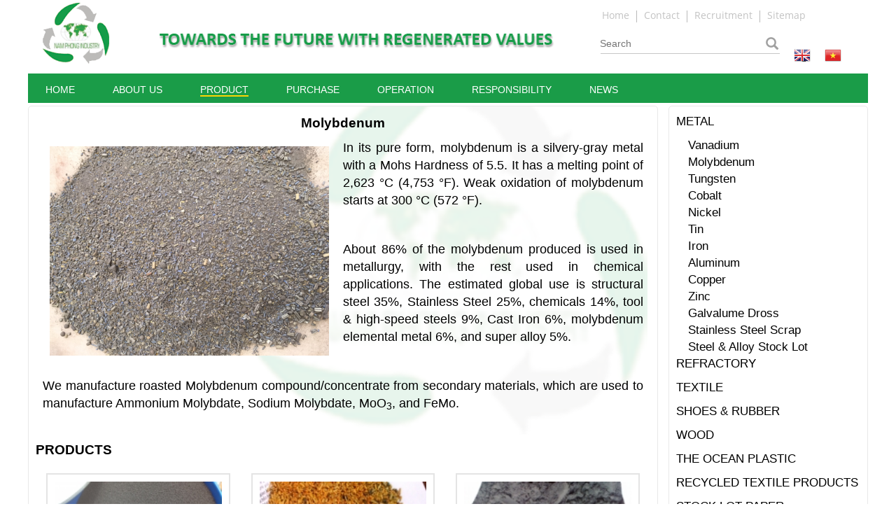

--- FILE ---
content_type: text/html; charset=UTF-8
request_url: https://namphongindustry.com/en/danh-muc-san-pham/pmetalp/molybdenum.html
body_size: 4418
content:

<!DOCTYPE html PUBLIC "-//W3C//DTD XHTML 1.0 Transitional//EN" "http://www.w3.org/TR/xhtml1/DTD/xhtml1-transitional.dtd">
<html xmlns="http://www.w3.org/1999/xhtml">
<!--[if lt IE 7 ]> <html lang="en" class="ie6"> <![endif]-->
<!--[if IE 7 ]>    <html lang="en" class="ie7"> <![endif]-->
<!--[if IE 8 ]>    <html lang="en" class="ie8"> <![endif]-->
<!--[if IE 9 ]>    <html lang="en" class="ie9"> <![endif]-->
<!--[if !IE]><!--> <html lang="en"> <!--<![endif]-->
<head>
<base href="https://namphongindustry.com/"  />
<title>Molybdenum Nam Phong Group </title>
<meta name="keywords" content="
 " />
<meta name="description" content="
 " />
<meta http-equiv="Content-Type" content="text/html; charset=utf-8" />

<link rel="stylesheet" href="css/owl.carousel.css">
<link rel="stylesheet" href="css/owl.theme.default.css">
<link rel="stylesheet" href="css/bootstrap.min.css" />
<link rel="stylesheet" href="css/bootstrap-theme.min.css" />

<link rel="stylesheet" type="text/css" href="css/style.css" />

<script src="js/jquery-3.3.1.min.js" type="text/javascript"></script>
<script src="js/bootstrap.min.js" type="text/javascript"></script>
</head>

<body>

	<div class="wapper">
		<div class="header">
			<script>
	function locdau(str) {  
		str= str.replace(/-/g,""); //thay thế 2- thành 1- 
		str= str.toLowerCase();  
		str= str.replace(/à|á|ạ|ả|ã|â|ầ|ấ|ậ|ẩ|ẫ|ă|ằ|ắ|ặ|ẳ|ẵ/g,"a");  
		str= str.replace(/è|é|ẹ|ẻ|ẽ|ê|ề|ế|ệ|ể|ễ/g,"e");  
		str= str.replace(/ì|í|ị|ỉ|ĩ/g,"i");  
		str= str.replace(/ò|ó|ọ|ỏ|õ|ô|ồ|ố|ộ|ổ|ỗ|ơ|ờ|ớ|ợ|ở|ỡ/g,"o");  
		str= str.replace(/ù|ú|ụ|ủ|ũ|ư|ừ|ứ|ự|ử|ữ/g,"u");  
		str= str.replace(/ỳ|ý|ỵ|ỷ|ỹ/g,"y");  
		str= str.replace(/đ/g,"d");  
		str= str.replace(/!|@|%|\^|\*|\(|\)|\+|\=|\<|\>|\?|\/|,|\.|\:|\;|\'| |\"|\&|\#|\[|\]|~|$|_/g,"-"); 
		/* tìm và thay thế các kí tự đặc biệt trong chuỗi sang kí tự - */ 
		str= str.replace(/-+-/g,"-"); //thay thế 2- thành 1- 

		str= str.replace(/^\-+|\-+$/g,"");  
		//cắt bỏ ký tự - ở đầu và cuối chuỗi  
		return str;  
		}
</script>
<div class="col-xs-2">
	<a href="en/trang-chu.html" title="">
		<img src="img/logo.png" height="" width="" alt="">
	</a>
</div> <!-- #logo-big -->
<div class="text-com col-xs-6">
	<img src="img/text.png" alt="">
</div> <!-- #text-com -->
<div class="right-hea col-xs-4">
	<div class="menu-top">
		<ul>
			<li><a href="en/trang-chu.html" title="">Home </a> <img  src="img/line-h.png" alt=""></li> 
			<li><a href="en/lien-he.html" title="">Contact </a> <img  src="img/line-h.png" alt=""></li>  
			<li><a href="en/tuyen-dung.html" title="">Recruitment</a> <img  src="img/line-h.png" alt=""></li> 
			<li><a href="en/site-map.html" title="">Sitemap</a></li> 
		</ul>
	</div> <!-- #menu-top -->
	<div class="clear"></div>
	<div class="search-lang">
		<div class="search">
			<div class="search-form">
				<form action="en/search.html" method="post" accept-charset="utf-8">
					<input type="text" name="fnam" id="keyword" value="" required="required" placeholder="Search">
					<span>
						<button type="submit" name="submit" class="btn-search"><i class="glyphicon glyphicon-search"></i></button>
					</span>
				</form>
			</div>
			<div class="search-bg">
				
			</div>
		</div> <!-- #search -->
				<div class="lang">
			<div class="en"> <a href="/en/danh-muc-san-pham/pmetalp/molybdenum.html" title=""><img src="img/en.png" alt=""></a></div>
			<div class="vn"> <a href="/vi/danh-muc-san-pham/pmetalp/molybdenum.html" title=""><img src="img/vn.png" alt=""></a></div>
		</div> <!-- #lang -->
	</div> <!-- #search - Lang -->
</div> <!-- #right header -->
				</div>
		<div class="clear"></div>
		<div class="menu">
						<ul class="menu_main">
				<li  >
						<a href="en/trang-chu.html" title=""> Home  </a>
				</li>
				<li >
					<a href="en/gioi-thieu.html" title="">About Us </a>
				</li>
				<li class="active">
					<a href="en/danh-muc-san-pham.html" title="">Product</a>
				</li>
				<li >
					<a href="en/thu-mua.html" title="">Purchase</a>
				</li>
				<li >
					<a href="en/hoat-dong.html" title="">Operation </a>
				</li>
				<li >
					<a href="en/dau-tu-va-dieu-kien.html" title="">Responsibility</a>
				</li>
				<!-- <li >
					<a href="en/thi-truong.html" title="">Market</a>
				</li> -->
				<li >
					<a href="en/tin-tuc.html" title="">News </a>
					<ul>
											</ul>
				</li>
				<!-- <li >
					<a href="en/dang-bai.html" title="">Post</a>
				</li> -->
			</ul>		
<script type="text/javascript">
	$(document).ready(function() {
		$(".menu .menu_main li").hover(function() {
			$(this).children("ul").stop(true, false, true).fadeToggle(300);
		});
	});
</script>
					</div> <!-- #menu -->
		<div class="clear"></div>
				<div class="content">
			<div class="col-xs-9 left">
			<div class="content-pro-id-d">
			<span class="text-center span-title">Molybdenum</span>
							<div class="pro-id-img">
					<img src="upload/sanpham/430750533183.jpg" alt="" width="100%" align="center">
				</div>
						<div class="pro-id-des">
				<p class="Mcnh"><span style="font-size: large; font-family: tahoma, arial, helvetica, sans-serif;">In its pure form, molybdenum is a silvery-gray metal with a Mohs Hardness of 5.5. It has a melting point of 2,623 &deg;C (4,753 &deg;F). Weak oxidation of molybdenum starts at 300 &deg;C (572 &deg;F).</span></p>
<p class="Mcnh"><span style="font-size: large; font-family: tahoma, arial, helvetica, sans-serif;">&nbsp;</span></p>
<p class="Mcnh"><span style="font-size: large; font-family: tahoma, arial, helvetica, sans-serif;">About 86% of the molybdenum produced is used in metallurgy, with the rest used in chemical applications. The estimated global use is structural steel 35%, Stainless Steel 25%, chemicals 14%, tool &amp; high-speed steels 9%, Cast Iron 6%, molybdenum elemental metal 6%, and super alloy 5%.</span></p>
<p class="Mcnh"><span style="font-size: large; font-family: tahoma, arial, helvetica, sans-serif;">&nbsp;</span></p>
<p class="Mcnh"><span style="font-size: large; font-family: tahoma, arial, helvetica, sans-serif;">We manufacture roasted Molybdenum compound/concentrate from secondary materials, which are used to manufacture Ammonium Molybdate, Sodium Molybdate, <span>MoO<sub>3</sub></span>, and FeMo.&nbsp;</span></p>			</div>
		</div>
				<div class="mg-top-20 content-pro-id-d">
			<span class="span-title">PRODUCTS</span>
		</div>
				<div class="col-xs-4 mg-top-20">
			<div class="prod-rela-one">
				<div>
					<a href="en/san-pham/vanadium/194.html" title="">
													<img src="upload/sanpham/483007267770_185x100.jpg" alt="" height="150" width="204">
											</a>
				</div>
				<div style="margin-top:18px; text-align:center">
					<a style=" text-decoration: none; color:black; " href="en/san-pham/vanadium/194.html" title="">Vanadium</a>
				</div>
			</div>
		</div>
				<div class="col-xs-4 mg-top-20">
			<div class="prod-rela-one">
				<div>
					<a href="en/san-pham/tungsten/195.html" title="">
													<img src="upload/sanpham/342985466945_185x100.jpg" alt="" height="150" width="204">
											</a>
				</div>
				<div style="margin-top:18px; text-align:center">
					<a style=" text-decoration: none; color:black; " href="en/san-pham/tungsten/195.html" title="">Tungsten</a>
				</div>
			</div>
		</div>
				<div class="col-xs-4 mg-top-20">
			<div class="prod-rela-one">
				<div>
					<a href="en/san-pham/cobalt/196.html" title="">
													<img src="upload/sanpham/717417199673_185x100.jpg" alt="" height="150" width="204">
											</a>
				</div>
				<div style="margin-top:18px; text-align:center">
					<a style=" text-decoration: none; color:black; " href="en/san-pham/cobalt/196.html" title="">Cobalt</a>
				</div>
			</div>
		</div>
				<div class="col-xs-4 mg-top-20">
			<div class="prod-rela-one">
				<div>
					<a href="en/san-pham/nickel/197.html" title="">
													<img src="upload/sanpham/965504324109_185x100.jpg" alt="" height="150" width="204">
											</a>
				</div>
				<div style="margin-top:18px; text-align:center">
					<a style=" text-decoration: none; color:black; " href="en/san-pham/nickel/197.html" title="">Nickel</a>
				</div>
			</div>
		</div>
				<div class="col-xs-4 mg-top-20">
			<div class="prod-rela-one">
				<div>
					<a href="en/san-pham/tin/198.html" title="">
													<img src="upload/sanpham/401158591958_185x100.jpeg" alt="" height="150" width="204">
											</a>
				</div>
				<div style="margin-top:18px; text-align:center">
					<a style=" text-decoration: none; color:black; " href="en/san-pham/tin/198.html" title="">Tin</a>
				</div>
			</div>
		</div>
				<div class="col-xs-4 mg-top-20">
			<div class="prod-rela-one">
				<div>
					<a href="en/san-pham/iron/199.html" title="">
													<img src="upload/sanpham/150222499208_185x100.jpg" alt="" height="150" width="204">
											</a>
				</div>
				<div style="margin-top:18px; text-align:center">
					<a style=" text-decoration: none; color:black; " href="en/san-pham/iron/199.html" title="">Iron</a>
				</div>
			</div>
		</div>
				<div class="col-xs-4 mg-top-20">
			<div class="prod-rela-one">
				<div>
					<a href="en/san-pham/aluminum/200.html" title="">
													<img src="upload/sanpham/866238391552_185x100.jpg" alt="" height="150" width="204">
											</a>
				</div>
				<div style="margin-top:18px; text-align:center">
					<a style=" text-decoration: none; color:black; " href="en/san-pham/aluminum/200.html" title="">Aluminum</a>
				</div>
			</div>
		</div>
				<div class="col-xs-4 mg-top-20">
			<div class="prod-rela-one">
				<div>
					<a href="en/san-pham/copper/201.html" title="">
													<img src="upload/sanpham/433573813634_185x100.jpg" alt="" height="150" width="204">
											</a>
				</div>
				<div style="margin-top:18px; text-align:center">
					<a style=" text-decoration: none; color:black; " href="en/san-pham/copper/201.html" title="">Copper</a>
				</div>
			</div>
		</div>
				<div class="col-xs-4 mg-top-20">
			<div class="prod-rela-one">
				<div>
					<a href="en/san-pham/zinc/202.html" title="">
													<img src="upload/sanpham/033845619040_185x100.jpg" alt="" height="150" width="204">
											</a>
				</div>
				<div style="margin-top:18px; text-align:center">
					<a style=" text-decoration: none; color:black; " href="en/san-pham/zinc/202.html" title="">Zinc</a>
				</div>
			</div>
		</div>
			</div>

<!-- right sidebar -->
<div class="col-xs-3">
	<div class="right-cat right">
		<div class="right-list">
							<ul class="ul-cat">
					<li>
						<a href="en/danh-muc-san-pham/pmetalp.html"><p>METAL</p></a>
														<ul class="ul-list">
																			<li>
											<a href="en/danh-muc-san-pham/pmetalp/vanadium.html">Vanadium</a>
																					</li>
																			<li>
											<a href="en/danh-muc-san-pham/pmetalp/molybdenum.html">Molybdenum</a>
																					</li>
																			<li>
											<a href="en/danh-muc-san-pham/pmetalp/tungsten.html">Tungsten</a>
																					</li>
																			<li>
											<a href="en/danh-muc-san-pham/pmetalp/cobalt.html">Cobalt</a>
																					</li>
																			<li>
											<a href="en/danh-muc-san-pham/pmetalp/nickel.html">Nickel</a>
																					</li>
																			<li>
											<a href="en/danh-muc-san-pham/pmetalp/tin.html">Tin</a>
																					</li>
																			<li>
											<a href="en/danh-muc-san-pham/pmetalp/iron.html">Iron</a>
																					</li>
																			<li>
											<a href="en/danh-muc-san-pham/pmetalp/aluminum.html">Aluminum</a>
																					</li>
																			<li>
											<a href="en/danh-muc-san-pham/pmetalp/copper.html">Copper</a>
																					</li>
																			<li>
											<a href="en/danh-muc-san-pham/pmetalp/zinc.html">Zinc</a>
																					</li>
																			<li>
											<a href="en/danh-muc-san-pham/pmetalp/galvalume-dross.html">Galvalume Dross</a>
																					</li>
																			<li>
											<a href="en/danh-muc-san-pham/pmetalp/stainless-steel-scrap.html">Stainless Steel Scrap</a>
																					</li>
																			<li>
											<a href="en/danh-muc-san-pham/pmetalp/steel-alloy-stock-lot.html">Steel & Alloy Stock Lot</a>
																					</li>
											 					</ul>
																		</li>
				</ul>
							<ul class="ul-cat">
					<li>
						<a href="en/danh-muc-san-pham/prefractoryp.html"><p>REFRACTORY</p></a>
																	</li>
				</ul>
							<ul class="ul-cat">
					<li>
						<a href="en/danh-muc-san-pham/ptextilep.html"><p>TEXTILE</p></a>
																	</li>
				</ul>
							<ul class="ul-cat">
					<li>
						<a href="en/danh-muc-san-pham/pshoes-amp-rubberp.html"><p>SHOES &amp; RUBBER</p></a>
																	</li>
				</ul>
							<ul class="ul-cat">
					<li>
						<a href="en/danh-muc-san-pham/pwoodp.html"><p>WOOD</p></a>
																	</li>
				</ul>
							<ul class="ul-cat">
					<li>
						<a href="en/danh-muc-san-pham/pthe-ocean-plasticp.html"><p>THE OCEAN PLASTIC</p></a>
																	</li>
				</ul>
							<ul class="ul-cat">
					<li>
						<a href="en/danh-muc-san-pham/precycled-textile-productsp.html"><p>RECYCLED TEXTILE PRODUCTS</p></a>
																	</li>
				</ul>
							<ul class="ul-cat">
					<li>
						<a href="en/danh-muc-san-pham/pspanstock-lot-paperspanpdiv-idltpltdiv-iddiv.html"><p><span>STOCK LOT PAPER</span></p><div id="gtx-trans" style="position: absolute; left: 56px; top: 25px;">&nbsp;</div></a>
																	</li>
				</ul>
							<ul class="ul-cat">
					<li>
						<a href="en/danh-muc-san-pham/pproduct-destruction-service-worldwidep.html"><p>PRODUCT DESTRUCTION SERVICE WORLDWIDE</p></a>
																	</li>
				</ul>
							<ul class="ul-cat">
					<li>
						<a href="en/danh-muc-san-pham/pgia-bagp.html"><p>GIA BAG</p></a>
																	</li>
				</ul>
					</div>
	</div>
</div><!-- end right sidebar -->

<div class="phantrang">
	 <a href='https://namphongindustry.com:443/en/danh-muc-san-pham/pmetalp/molybdenum.html' class="" >&laquo;</a>  <a href='https://namphongindustry.com:443/en/danh-muc-san-pham/pmetalp/molybdenum.html&p=0' class="" >&#8249;</a>  <span>1</span>  <a href='https://namphongindustry.com:443/en/danh-muc-san-pham/pmetalp/molybdenum.html&p=2'  class="">2</a>  <a href='https://namphongindustry.com:443/en/danh-muc-san-pham/pmetalp/molybdenum.html&p=2' class="" >&#8250;</a>  <a href='https://namphongindustry.com:443/en/danh-muc-san-pham/pmetalp/molybdenum.html&p=2' class="" >&raquo;</a> <div class='clear'></div></div>

<div class="clear">
	<div class="form-db">
  		<form method="post" action="en/lien-he.html">		    	  
  
    		<input type="text" id="fname" name="ten"  placeholder="Full name" required>
    	
			<input type="text" id="add" name="add"  placeholder="Address" required>
			<input type="text" id="number" name="number"  placeholder="Phone" required>
			<input type="text" id="email" name="email"  placeholder=" Email" required>
			<input type="text" id="topic" name="topic"  placeholder="Topic" required>
			<textarea name="noidung" id="noidung"  placeholder="Content" required></textarea>
			<div class="clear"></div>
    		<input type="submit" id="btn-submit" onclick="js_submit()" name="btn-submit" value="Send">
    		<div class="clear"></div>
    
    		<div class="clear"> </div>
  		</form>
	</div>
</div>		</div> <!-- #content -->
	</div>	<!-- #wapper -->
	<div class="footer">
		
<div class="footer-title">
	<h1>NAM PHONG INDUSTRY</h1>
</div>
<div class="footer-content">
	<p><img src="img/diadiem.png" alt=""> Address: 40 Hoa Hong St, Ward 2, Phu Nhuan , HCMC 70000, Vietnam.</p>
	<p><img src="img/cellphone.png" alt=""> Phone: (+84) 2835 178 107 . WhatsApp / Viber : +84908839043 - Fax: (+84) 2835 178 106</p>
	<p><img src="img/mail.png" alt=""> Email: info@namphonggroup.com</p>
			<a href="https://www.facebook.com/profile.php?id=61557281589145" title="" target="_blank"><img src="upload/hinhanh/760194.png" alt="social"></a>
			<a href="https://www.instagram.com/namphongindustry/" title="" target="_blank"><img src="upload/hinhanh/9623860.png" alt="social"></a>
			<a href="https://twitter.com/NPIndustry/" title="" target="_blank"><img src="upload/hinhanh/8122220.png" alt="social"></a>
			<a href="https://www.youtube.com/@NamPhongIndustry" title="" target="_blank"><img src="upload/hinhanh/0938960.png" alt="social"></a>
	</div>
<div class="footer-copyright">
	<p>&copy; 2016-2026 | PTIT.VN</p>
</div>	</div> <!-- #footer -->

	<script type="text/javascript" src="admin/tiny_mce/tiny_mce.js"></script>
	<script type="text/javascript" src="js/owl.carousel.min.js"></script>
	<script type="text/javascript">
		$(document).ready(function() {
			$('.owl-carousel').owlCarousel({
			    loop:true,
			    margin:0,
			    responsiveClass:true,
			    autoplay:true,
			    autoplaySpeed: 1000,
			    autoplayTimeout: 3000,
			    smartSpeed: 1000,
			    animateOut: 'fadeOut',
			    nav:false,
			    responsive:{
			        0:{
			            items:1,
			        },
			        600:{
			            items:1,
			        },
			        1000:{
			            items:1,
			        }
			    }
			});
		});
	</script>
<!-- Global site tag (gtag.js) - Google Analytics -->
<script async src="https://www.googletagmanager.com/gtag/js?id=UA-113691742-1"></script>
<script>
  window.dataLayer = window.dataLayer || [];
  function gtag(){dataLayer.push(arguments);}
  gtag('js', new Date());

  gtag('config', 'UA-113691742-1');
</script>
</body>
</html>

--- FILE ---
content_type: text/css
request_url: https://namphongindustry.com/css/style.css
body_size: 3201
content:
*{margin:0;padding:0;
padding:0;}
body{
	background:url('../img/background-2.png') no-repeat;
	background-size: cover;
	background-position: center;
	background-attachment: fixed;
	font-family: Helvetica;
	color: #a1a1a1;
	font-size: 14px;
}
@font-face {
	font-family: opensans-boild;
	src:url('OpenSans-Bold.ttf');
}
@font-face {
	font-family: opensans-regular;
	src:url('OpenSans-Regular.ttf');
}
ul{
	margin: 0;
}
.menu-top:before, .menu-top:after, .search-lang:before, .search-lang:after, .lang:before, .lang:after,
.border-cats:before, .border-cats:after{
	display: table;
	content: " ";
}
.menu-top:after, .search-lang:after, .lang:after, .border-cats:after{
	clear: both;
}
.mg-top-20{
	margin-top: 20px;
}
.wapper{
	width: 1200px;
	margin: 0px auto;
}
.content{
	
	min-height: 400px;
}

.clear{
	clear: both;
	padding:0px;
	margin: 0px;
}
.header{
	height: 105px;
	background-color: #FFFFFF;

}
.logo-big{
	float: left;
	padding-top: 0px;

}
.text-com{
	float: left;
	padding-top: 45px;
}
.text-com img{
	width: 100%;
	margin-left: -30px;
}
.right-hea{
	float: right;
	padding-top: 5px;

}
.menu-top{

}
.menu-top li{
	list-style-type: none;
	display: inline-block;
	padding-top: 7px;

}
.menu-top li a{
	font-family:opensans-regular ;
	color: #c3c3c3;
	text-decoration: none;
	padding: 5px;
	font-size: 14px;
}
.menu-top li a:hover{
	color:#1a9c48;
}
.search-lang{
	margin-top:4px;
}
.search{
	float: left;
	padding-left:2px ;
	padding-top: 16px;
	width: 70%;
	
}

.search-bg{
	background: url('../img/line-search.png') no-repeat;
	height: 20px;
}
.lang .vn{
	float: left;
	padding-top: 34px;
	padding-left: 20px;
}
.lang .en {
	float: left;
	padding-top: 34px;
	padding-left: 20px;
}
.menu{
	/*background:url('../img/bg-menu.png') no-repeat;*/
	/* background-size: 40px; */
	background: #1a9c48;
	height: 46px;
	border-bottom: 4px solid #fff;
	margin: 0px;
}
.active a{
	/* background: url('../img/line-m.png');
	background-repeat: repeat-x;
	background-position: bottom;
	background-size: auto 4px; */
	border-bottom: #FAD505;
	border-bottom-width: 2px;
	border-style: solid;
	border-top:none;
	border-left: none;
	border-right: none;


}
.menu ul li{
	display: inline-block;
    list-style-type: none;
    padding: 8px 25px 8px 25px;

}
.menu ul li a{
	text-decoration: none;
	line-height: 30px;
	height: 30px;
	color: #FFFFFF;
	text-transform: uppercase;
}
.menu ul li ul{
	display: none;
	position: absolute;
	z-index: 100;
}
.menu ul li ul li{
	background: #1a9c48;
	display: block;
	position: relative;
	z-index: 100;
}
.menu ul li a:hover{
	color: #fbd503;
}
.content{}
.slider{
	/height: 470px;
	padding: 2px auto !important;
}
.contact:before, .contact:after{
	display: table;
	content: " ";
}
.contact:after{
	clear: both;
}
.contact-form{
	padding-top: 25px;
	font-family: arial;
	float:left;
	width: 100%;
	text-align: center;

}
.why{
float: right;
border: 2px solid #D5CFCF;
/background: url('../img/dt.png');
background: rgba(254,189,17,0.2);
padding:5px;
/height: 350px;
width: 560px;
padding-top: 13px !important;
margin-top: 22px;


}
.contact-form>form>input {
	width: 83%;
	box-sizing: border-box;
	padding:10px 10px;
	border: 1px solid #97c096; 
	alignment: center;
	/* #ebebeb */

}
.contact input[type=radio]{
	color:#646666 !important;
}
.btn-radio{
	color:#646666 !important;	
	padding-top: 10px;
}
.why-text{
	text-align: center;
    color: #4d8b3f !important;
    float: left;
    font-size: 20px;
    width: 100%;
    vertical-align: middle;
}
.why-text img{
	vertical-align: middle;
}
.why-text-b{
	padding-left: 15px;
	padding-right: 15px;
	font-size: 15px;
	color: #84807b !important;
}
.ht-dt{
	margin-top: 25px;

}
.ht{
	float: left;
	width: 43%;
	padding-right: 0px;
	padding-top: 20px;
	padding-left: 23px;
}
.ht-title{
float: right;
padding-top: 3px;
padding-right: 41px;
font-size: 20px;
color: #6c6c6d;
text-transform: uppercase;
}
.ht-img{
float: right;
}
.ht-content{
text-align: right;
font-size: 15px;
padding-top: 13px;
color: #848283;
padding-bottom: 15px;
}
.dt{
	padding-left:72px;
	padding-top: 10px;
	float: left;
	width: 48%;
}
.dt-title{
float: left;
padding-top: 16px;
padding-left: 37px;
font-size: 20px;
color: #6c6c6d;
}
.dt-img{
float: left;
}
.dt-content{
text-align:left;
font-size: 15px;
padding-top: 13px;
color: #848283;
padding-bottom: 15px;
}
.prod-show{
	height: 216px;
	padding-top: 10px;
}
.prod-show-c{
	width: 25%;
	float: left;
	height: 216px;
}
.prod-show-c a p{
	text-decoration: none;
	color:#FFFFFF;
	text-align: center;
	padding-top: 100px;
	padding-left: 30px;
	font-size: 19px;

}
.prod-show-c a {
	text-decoration: none;

}
.prod-show-c:hover{
	background: url('../img/img-hover.png');
}
.prod-show>.prod-show-c>a>img
{
	z-index: -1;
	 position: absolute;
	 alignment: center;
}
/* .prod-show>.prod-show-c>a>p{
	position: absolute;
	top:50%;
	left: 50%;
} */
.mouseleave{
	background: url('../img/bongmo.png');
}
.news{
	color: #949393;
	font-family: opensans-regular;
	

}
.news-title{
	color: #030303;
	font-size: 19px;
	padding-top: 27px;
}
.new-one{
	padding: 10px;
	float: left ;
	width: 48%;
	font-size: 17px;
	height: 165px;
	text-align: justify;
}
.new-one .new-one-title a p{
	color: #38a04f;
	float: left;
	font-size: 19px;
	padding-top: 17px;
	text-decoration: none;
}
.new-one .new-one-title span{
	float: left;
	padding-right: 20px;
	font-size: 35px;
	color: #cfcccb;
}
.new-one-title{
	padding-bottom: 37px;
}
.xemthem{
	padding-top: 10px;
	color: black;
	text-align: left;
}
.xemthem a{
	color: black;
}
.footer{
	background: #e4e4e4;
	margin-top: 20px;
	color: #b7b7b6;
	font-family: opensans-regular;
	padding-top: 30px;
	min-width: 1200px;
}
.footer-title h1{
	font-weight: bold;
	font-size: 16px;
	color: #38a04f;
	text-align: center;
}
.footer-content{
	text-align: center;
}
.footer-content p{
	color:#6D9F64;
}
.footer-content img{
	vertical-align: middle;
}
.footer-copyright{
	text-align: center;
	font-size: 13px;
	color: #a1a1a1;
}
.left{
	float: left;
    border: 1px solid #E9E9E9;
    border-radius: 5px;
    text-align: justify;
    color: #000;
    padding: 10px;
    
}
.right{
	border: 1px solid #E9E9E9;
	border-radius:5px;
	padding: 10px;
	margin-right: -15px;
}
.right-cat{
	color:black;
}
.content{
}
.newone{
	margin-bottom:10px;
	margin-top:29px;
	height:160px;
}
.title{
	font-size: 22px;
}
.title-n{
	text-align:center;
	color:#070707;
	font-size:17px;
	color:#fff;
	padding-top:8px;
	border-bottom: 1px solid #C9C5C5 ;
	background:#1a9c48;
	border-radius: 5px 5px 0px 0px;
	/* font-weight:700; */
	height:30px;
	padding-left: 30px;
	text-transform: uppercase;
}
.title-re{
	text-align:center;
	color:#fff;
	font-size:17px;
	color:#fff;
	padding-top:8px;
	border-bottom: 1px solid #C9C5C5 ;
	background:#1a9c48;
	border-radius: 5px 5px 0px 0px;
	/* font-weight:700; */
	height:30px;
}
.thumb-new{
	float:left;
	padding-left: 20px;
	margin-right:5px;
	width:30%;
	

}
.thumb-new img{
	border-radius:5px;
}
.subc-new{
	float:left;
	width:66%;
}
.subc-new-t a{
	color: #38a04f;
	font-size: 18px;
	text-decoration: none;
	text-transform:uppercase;

}
.subc-new-t{
	margin-bottom:5px;
}
.subc-new-c a {
	text-decoration:none;
	color:#FFFFFF;
	text-align: center;
	float:right;
	/* padding-right:15px; */
	background:#38b04a;
	border-radius:3px;
	margin-bottom: 8px;
	padding: 2px 6px 2px 4px;
	display:block;
	margin-top: 21px;


}
.subc-new-c a:hover{
	color:#FFF95A;text-shadow: 1px 1px;

}
.end-boder{
		border-bottom:2px dotted #CDCBCB;
}
.newone-re{
	margin-top: 14px;
	margin-bottom: 14px;
}
.newone-re:before, .newone-re:after{
	display: table;
	content: " ";
}
.newone-re:after{
	clear: both;
}
.newone-re .img-thumb-re{
	float:left;
	width:40%;
	padding-top: 5px;
	border-radius:2px;
}
.subc-re-c .span-title{
	color: #38a04f;
    height: 122px;
}
.newone-re .subc-re-c {
	float:right;
	width:53%;
	font-size:13px;
	padding-left: -3px;

}
.newone-re .subc-re-c a{
	text-decoration: none;
    padding-right: 10px;
    display: block;
    float: right;
    color: #76A04F;
}
.subc-re-c .d_p{
	
}
.phantrang{
	width:300px;
	margin:0 auto;
}
.phantrang a{
margin: 5px 2px 10px 2px;
text-decoration:none;
color: #666;
width:20px;
height:20px;
text-align:center;
line-height:20px;
border-radius:10px;
float:left;
border:1px solid #CCC;
}
.phantrang a:hover{
	background:#0393fc;
	color:#FFF;
}
.phantrang span{
color:#F30;
margin: 5px 2px 10px 0;
text-decoration:none;
color:#FFF;
font-weight:bold;
width:20px;
height:20px;
text-align:center;
line-height:20px;
border-radius:10px;
float:left;
background:#0393fc;
border:1px solid #CCC;
}
.map{
	height: 400px;
	width: 100%;
	border: 1px solid #BFB5B5 ;
	border-radius: 5px;
	margin: 10px 0px;
	
}

/*# product cats*/
.des-art{

}
.title-art{
	border-bottom: 1px solid #A69B9B;
}
.border-cats{
	border: 1px solid #C0BDBD;
    border-radius: 5px;
}
.cats{
width: 47%;
height: 180px;
margin-top: 10px;
float: left;
margin-right: 10px;
margin-left: 10px;
margin-top: 20px;
margin-bottom: 20px;
overflow: hidden;
}
.cats span a{ 
text-decoration: none;
color: #1A9C48;
font-size: 19px;
}
.cats .content-cats{
	padding: 5px;
	margin:10px 0px;
}
.cats .title-cats{
padding-left: 5px;
}
.cats .thumb-cats{
float: left;
width: 45%;
padding-left: 10px;
}
.cats .thumb-cats img{
	width: 100%;
}
.cats .des-cats{
	float: left;
	width: 55%;
	text-align: justify;
	padding-right: 10px
}
.list-cat li{
	list-style-type: none;
	padding-top: 5px;
}
.list-cat a{
	text-decoration: none;
	color: black;

}
.list-cat a:hover{
	color: green;
}
.pro-id-des li{
	list-style-type: none;
	color: black;
	padding-top: 10px;
	font-size: 15px;
	padding-left: 10px;

}
.pro-id-des{
	width: 100%;
	padding: 10px;
}
.pro-id-img{
	float: left;
	width: 50%;
	text-align: center;
	padding: 20px;

}
.content-pro-id-d, .content-pro-detail{

}
.content-pro-id-d .span-title{
	color: black;
    font-size: 19px;
    font-weight: bold;
    display: block;
    width: 100%;
}
.content-pro-id-d:before, .content-pro-id-d:after{
	display: table;
	content: " ";
}
.content-pro-id-d:after{
	clear: both;
}
.prod-rela {
	padding: 10px;
	margin:10px 0px;
	
}
.prod-rela-one{
	padding: 10px;
	border: 2px solid #E4E4E4;
}
.prod-rela-one a{
	text-align: center;
	margin-top: 10px;
}
.prod-rela-one a img{
	width: 100%;
}
.right-list{
	
	text-transform: capitalize;
	color: black;
}
.right-list a{
text-decoration: none;
color: black;
}
.right-list li{
	list-style-type: none;
}
.right-list a:hover{
	color: #1A9C48;


}
.ul-cat{
font-size: 17px;
color: black;
}
.ul-cat:hover{
	color: #1A9C48;
}
.ul-list{
	padding-left: 17px;
	font-size: 17px;color: black;

}
.ul-item{
	padding-left: 28px;
	font-size: 15px;color: black;
}
.ul-prod{
	padding-left: 20px;color: black;
	
}
.btn-viewall{
	text-align: center;
}
.btn-viewall a{
	text-decoration-line: none;
	color: #1A9C48;
}
.btn-viewall a:hover{
	text-decoration-line: underline;
	color: #098B37;
}
.content:before, .content:after{
	display: table;
	content: " ";
}
.content:after{
	clear: both;
}
.content input[type=text] {
    width: 100%;
    padding: 12px 20px;
    margin: 8px 0;
    display: inline-block;
    border: 1px solid #ccc;
    border-radius: 4px;
    box-sizing: border-box;
    float:left;
    
}
.content input[type=text]:focus{
	background:lightblue;
}

.content textarea{
	width: 100%;
    padding: 12px 20px;
    margin: 8px 0;
    display: inline-block;
    border: 1px solid #ccc;
    border-radius: 4px;
    box-sizing: border-box;
    float: left;
}
.content input[type=submit]:hover {
    background-color: #45a049;
}
.content .form-db input[type=submit]{
	width:11%;
	float:right;
	padding-right:5%;
	background-color: #4CAF50;
    color: white;
    padding: 9px 18px;
    margin: 8px 62px;
    border: none;
    border-radius: 4px;
    cursor: pointer;
    margin-top:14px !important;
    margin-bottom:-8px !important;

}
.content .form-db {
    border-radius: 5px;
    /*background-color: #f2f2f2;*/
    padding: 20px;
}
.form-db input[type=file]{
	padding-left: 52px;
	margin-top:0px;
}
.form-db label{
 padding-left:5%;
 margin-top:23px;
}
.form-db #showmesp span{
	color:red;
	margin-top:10px;
	width:85%;
	margin-right: 5%;
	margin-bottom:10px;
	padding-right:5% !important;
	text-align: left;
		
}
#topic{
	width:100%;
}
.cat_prod_index:before,.cat_prod_index:after{
	display: table;
	content: " ";
}
.cat_prod_index:after{
	clear: both;
}
.img-slide img{
	height: 350px;	
	margin: auto;
}
.btn-search{
	background: transparent;
    border: none;
    outline: none;
    text-align: center;
    vertical-align: middle;
    cursor: pointer;
}
.search-form{
	position: relative;
	width: 100%;
}

.search-form span{
	display: block;
    position: absolute;
    right: 0;
    top: 0;
    width: 20px;
    height: 20px;
    font-size: 18px;
}
#keyword{
	outline: none;
	border: none;
    box-sizing: border-box;
    width: 84%;
}
#keyword:focus{
	
}
.col-left:before, .col-left:after, .col-right:before, .col-right:after{
	display: table;
	content: " ";
}
.col-left:after, .col-right:after{
	clear: both;
}
.col-left{
	width: 526px;
	float: left;
}
.col-right{
	width: 644px;
	float: left;
}
.footer-online{
	text-align: center;
}
.video-youtube{
	float: left;
	width: 100%;
	text-align: center;
	margin-top: 10px;
}
.video-youtube p{
	width: 400px;
    height: 190px;
    margin: 0px auto;
    line-height: 190px;
    font-size: 30px;
    background: #f1f1f1;
}
.video-youtube a{
	display: inline-block;
	transition: all .3s ease-out;
}
.video-youtube a:hover{
	opacity: .7;
}
.video-youtube a img{
	max-width: 100%;
	height: auto;
}